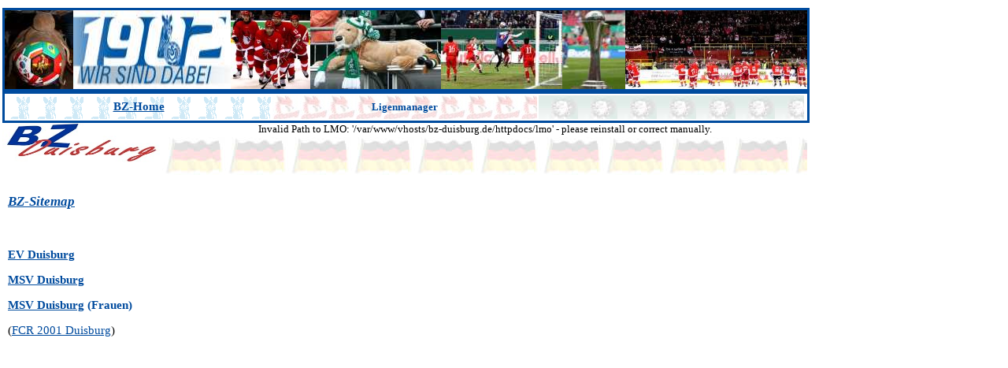

--- FILE ---
content_type: text/html; charset=UTF-8
request_url: http://www.bz-duisburg.de/lmo/lmo.php?action=graph&file=msv_15_16_Liga2.l98&stat1=16&lmouserlang=Norsk
body_size: 1623
content:
<html>

<head>
<meta http-equiv="Content-Language" content="de">
<meta name="GENERATOR" content="Microsoft FrontPage 12.0">
<meta name="ProgId" content="FrontPage.Editor.Document">
<meta http-equiv="Content-Type" content="text/html; charset=windows-1252">
<title>BZ Duisburg Lokal Ligamanager LMO MSV EVD FCR BZ B�rger Zeitung Duisburg - duisburgweb</title>
<style>
<!--
* {
  margin: 0;
  padding: 0;
}

* {
  margin: 0;
  padding: 0;
}

* {
  margin: 0;
  padding: 0;
}

* {
  margin: 0;
  padding: 0;
}

* {
  margin: 0;
  padding: 0;
}

* {
  margin: 0;
  padding: 0;
}

* {
  margin: 0;
  padding: 0;
}

.style2 {
	border: 3px solid #004B9E;
background-color: #FFFFFF;
}
.style1 {
	border: 3px solid #004B9E;
	font-family: Tahoma;
	width: 1025px;
	height: 35px;
}
.style4 {
	border-width: 0;
	text-align: center;
	width: 333px;
	height: 30px;
	font-size: 11pt;
	color: #004B9E;
	background-image: url('../images/index/Zebra.gif');
}
.style6 {
	border-style: solid;
	border-width: 0;
	font-family: Tahoma;
	color: #FFFFFF;
	font-size: x-small;
	font-weight: bold;
	text-align: center;
	width: 820px;
	height: 40px;
}
.style41 {
	text-align: center;
	font-family: Tahoma;
	font-size: small;
	font-weight: bold;
	color: #004B9E;
	width: 333px;
	height: 30px;
	background-image: url('../images/layout/evd/evd35.jpg');
}
.style42 {
	text-align: center;
	font-family: Tahoma;
	font-size: small;
	font-weight: normal;
	color: #004B9E;
	width: 333px;
	height: 30px;
	background-image: url('../images/layout/FCR/fcr.1.jpg');
}
.style3 {
	text-align: center;
	background-color: #FFFFFF;
		width: 201px;
}
.style43 {
	line-height: 150%;
	text-align: left;
}
.style44 {
	text-align: left;
	padding-left: 5px;
}
.style9 {
	text-align: left;
}
.style12 {
	font-size: x-small;
	color: #004080;
}
.style89 {
	border: 0 solid #FFFFFF;
	color: #FFFFFF;
	padding-left: 5px;
	padding-right: 0;
	padding-top: 2px;
	padding-bottom: 0;
	background-color: #FFFFFF;
	text-align: left;
	background-image: url('../images/layout/DFB/Flagge50.jpg');
	width: 820px;
	height: 50px;
}
a {
	color: #004B9E;
}
a:visited {
	color: #004B9E;
}
.style203 {
	border-style: solid;
	border-width: 0;
	font-family: Tahoma;
	color: #FFFFFF;
	font-size: x-small;
	font-weight: bold;
	width: 820px;
	height: 250px;
	text-align: center;
}
.style204 {
	color: #004B9E;
	font-size: small;
	font-family: Tahoma;
}
.style205 {
	text-align: left;
	padding-left: 5px;
	font-style: italic;
}
.style207 {
	border: 0 solid #FFFFFF;
	color: #FFFFFF;
	padding-left: 5px;
	padding-right: 0;
	padding-top: 2px;
	padding-bottom: 0;
	background-color: #FFFFFF;
	text-align: center;
	width: 820px;
	height: 42px;
}
.style208 {
	border: 0 solid #FFFFFF;
	color: #FFFFFF;
	padding-left: 5px;
	padding-right: 0;
	padding-top: 2px;
	padding-bottom: 0;
	background-color: #FFFFFF;
	text-align: left;
	width: 820px;
	height: 44px;
}
.style209 {
	font-family: Tahoma;
	font-size: 11pt;
}
.style210 {
	line-height: 200%;
}
.auto-style1 {
	color: #004B9E;
	font-size: 13pt;
	font-family: Tahoma;
}
.auto-style2 {
	color: #004B9E;
}
-->
</style>
<base target="_top">
</head>

<body style="margin-left: 3; margin-right: 0; margin-top: 10; margin-bottom: 0">

	<table border="0" cellpadding="0" cellspacing="0" style="margin:0; padding:0; width: 1025px; height: 1000px" align="center" width="1025" height="1962">
	   <!-- MSTableType="layout" -->
	   <tbody style="margin: 0; padding: 0">
	   <tr style="margin: 0; padding: 0">
		   <td class="style2" colspan="2" style="height: 100px; width: 1025px">
			<!-- MSCellType="ContentHead" -->
			<img height="100" src="../images/layout/DFB/3.jpg" width="87"><img height="100" src="../images/layout/msv-seiten/1902_200.jpg" width="200"><img height="100" src="../images/layout/evd/4.jpg" width="101"><img height="100" src="../images/layout/FCR/8.jpg" width="166"><img height="100" src="../images/layout/DFB/4.jpg" width="154"><img height="100" src="../images/layout/FCR/1.jpg" width="80"><img height="100" src="../images/layout/evd/9.jpg" width="231"></td>
	   </tr>
		<tr style="margin: 0; padding: 0">
		   <td class="style1" colspan="2">
			<!-- MSCellType="ContentHead" -->
			<table style="margin:0; padding:0; width: 1017px; height: 30px">
			   <tbody style="margin: 0; padding: 0">
			   <tr style="margin: 0; padding: 0">
				   <td class="style4">
					<strong style="margin: 0; padding: 0"><a href="../index.htm">BZ-Home</a></strong></td>
				   <td class="style41">
					Ligenmanager</td>
				   <td class="style42">
					&nbsp;</td>
			   </tr>
			</table>

		   </td>
	   </tr>
		<tr style="margin: 0; padding: 0">
		   <td class="style3" valign="top">
			<!-- MSCellType="NavBody" -->
			<p class="style43">
			<span style="background-color: #FFFFFF">
			<img height="50" src="../images/layout/DFB/BZ_Logo200.jpg" width="200" style="margin: 0; padding: 0"><br style="margin: 0; padding: 0">
			</span></p>
			<table style="margin:0; padding:0; width: 190px; height: 31px" align="left">
			   <tbody style="margin: 0; padding: 0">
			   <tr style="margin: 0; padding: 0">
				   <td class="style44" style="width: 190px; height: 31px" bgcolor="#FFFFFF">
					&nbsp;</td>
			   </tr>
			   <tr style="margin: 0; padding: 0">
				   <td class="style205" style="width: 190px; height: 31px" bgcolor="#FFFFFF">
					<strong><span class="auto-style1"><a href="../sitemap.html">BZ-Sitemap</a></span></strong></td>
			   </tr>
			   <tr style="margin: 0; padding: 0">
				   <td class="style44" style="width: 190px; height: 31px" bgcolor="#FFFFFF">
					&nbsp;</td>
			   </tr>
			   <tr style="margin: 0; padding: 0">
				   <td class="style44" style="width: 190px; height: 31px" bgcolor="#FFFFFF">
					<p class="style210"><span class="style209"><strong><a href="../evdaktuell.htm">EV Duisburg</a></strong></span><strong><br class="style209"></strong><span class="style209"><strong><a href="../msv_aktuell.html">MSV Duisburg</a></strong></span><br><span class="style209"><strong>
					<a href="../MSV_Frauen_aktuell.html">MSV Duisburg</a>
					<span class="auto-style2">(Frauen)</span></strong></span><br>
					<span class="style209">(<a href="../fcraktuell.htm">FCR 2001 Duisburg</a>)</span><br></p>
				   </td>
			   </tr>
			</table>

			<br style="margin: 0; padding: 0"><br style="margin: 0; padding: 0">
			<br style="margin: 0; padding: 0"><br style="margin: 0; padding: 0">
			<br style="margin: 0; padding: 0"><br style="margin: 0; padding: 0"></td>
		   <td class="style9" style="width: 824px; font-family: Tahoma; font-size: small; font-weight: normal; color: #000000" valign="top" bgcolor="#FFFFFF" height="1827">
			<!-- MSCellType="ContentBody" -->
			<table class="style12" style="width: 823px; height: 31px">
			   <tbody style="margin: 0; padding: 0">
			   <tr style="margin: 0; padding: 0">
				   <td class="style89">
					&nbsp;</td>
			   </tr>
			   <tr style="margin: 0; padding: 0">
				   <td class="style207">
					</td>
			   </tr><center>
			   Invalid Path to LMO: '/var/www/vhosts/bz-duisburg.de/httpdocs/lmo' - please reinstall or correct manually.